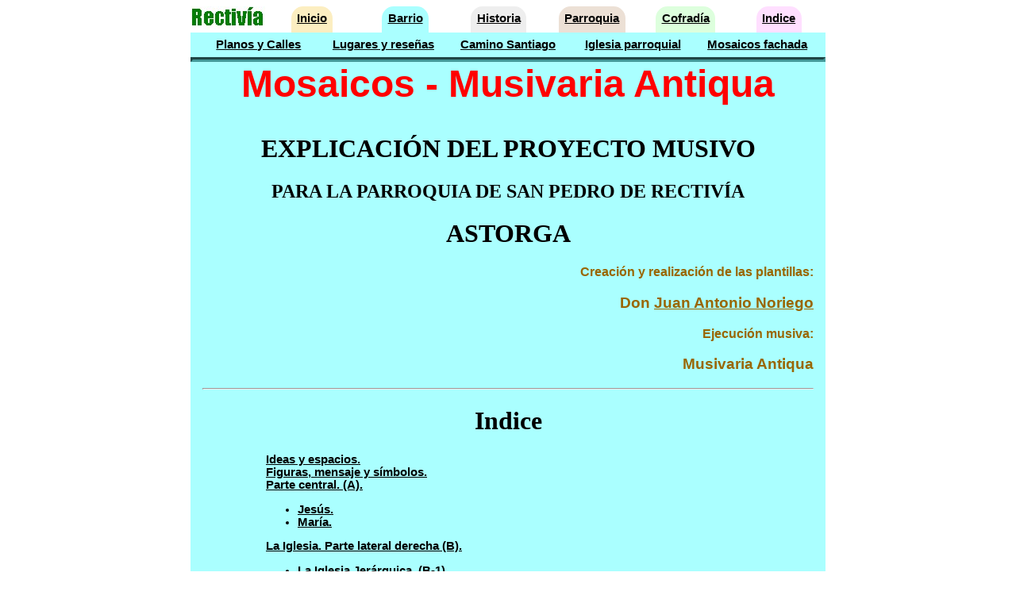

--- FILE ---
content_type: text/html
request_url: http://www.rectivia.org/p1a4.html
body_size: 1171
content:
<!DOCTYPE html><HTML lang="es"><HEAD><meta charset="UTF-8">
<TITLE>Rectivía (Astorga - León).</TITLE>
<meta name="description" content="Barrio Rectivia Astorga León. Mosaicos - Musivaria Antiqua">
<meta name="keywords" content="Barrio Rectivia Astorga León. Mosaicos - Musivaria Antiqua">
<script SRC="prec.js"></script>
<LINK REL="stylesheet" TYPE="text/css" HREF="prec.css"> 
</HEAD><BODY><div id="global">
<script> tema=1; titulo="Mosaicos - Musivaria Antiqua"; siguiente="p1a4-1"; cabecera(); </script>

<h1>EXPLICACIÓN DEL PROYECTO MUSIVO</h1>
<h2>PARA LA PARROQUIA DE SAN PEDRO DE RECTIVÍA</h2>
<h1>ASTORGA</h1>
<p class=resaltado     style="text-align:right">Creación y realización de las plantillas:</p>
<p class=resaltadoplus style="text-align:right">Don <a href="javascript:waux('npNoriego.html')"><span class=resaltadoplus><u>Juan Antonio Noriego</u></span></a></p>
<p class=resaltado     style="text-align:right">Ejecución musiva:
<p class=resaltadoplus style="text-align:right">Musivaria Antiqua
<p><hr>

<a id="Ind"></a>
<h1>Indice</h1>
<blockquote><blockquote>
<p><a href="p1a4-1.html">Ideas y espacios.</a>
<br><a href="p1a4-2.html">Figuras, mensaje y símbolos.</a>
<br><a href="p1a4-a.html">Parte central. (A).</a>
<ul class=dp><li><a href="p1a4-a1.html">Jesús.</a>
</li><li><a href="p1a4-a2.html">María.</a>
</li></ul>

<p><a href="p1a4-b.html">La Iglesia. Parte lateral derecha (B).</a>
<ul><li><a href="p1a4-b1.html">La Iglesia Jerárquica. (B-1).</a>
</li><li><a href="p1a4-b2.html">La familia. Iglesia doméstica. (B-2).</a>
</li><li><a href="p1a4-b3.html">Títulos de la Iglesia. (B-3).</a>
</li><li><a href="p1a4-b4.html">Virtudes teologales. (B-4).</a>
</li></ul>

<p><a href="p1a4-C.html">El mundo contemporáneo. Parte lateral izquierda (C).</a>
<ul><li><a href="p1a4-c1.html">La sociedad. (C-1).</a>
</li><li><a href="p1a4-c2.html">La pareja. (C-2).</a>
</li><li><a href="p1a4-c3.html">Derechos fundamentales. (C-3).</a>
</li><li><a href="p1a4-c4.html">Aspiraciones de los pueblos. (C-4).</a>
</li></ul>


<p><a href="p1a4-d.html">Extremos de la parte frontal central (D).</a>
<br><a href="p1a4-e.html">Parte superior del frontal central y piso de entrada (E1 y E2).</a>
<ul class=dp><li><a href="p1a4-e1.html">La alfombra. (E-1).</a>
</li><li><a href="p1a4-e2.html">La puerta celestial. (E-2).</a>
</li></ul>
<p><a href="p1a4-f.html">Cara interior de las barandillas de acceso al templo (F).</a>

<p><a href="p1a4-z1.html">Epílogo.</a>
<br><a href="p1a4-z2.html">Bibliografía consultada.</a>

</blockquote></blockquote>



<script> pie(); </script></div></BODY></HTML>

--- FILE ---
content_type: text/css
request_url: http://www.rectivia.org/prec.css
body_size: 16328
content:
#global {width:800px; margin:4px auto;}

:root {
	--bgct: #000;		/* background-color tema */
	--h1ct: #000;		/* h1 color tema  */
 	--bgt0: #fceec1;
	--bgt1: #AAFFFF;
	--bgt2: #eeeeee;
	--bgt3: #ece0d5;
	--bgt4: #ddffdd;
	--bgt5: #FFdfFF;
	--bgt6: #FFFFCE;
	--bgt7: #EDBB99;
	--bgt8: #F5F5F5;
	--bgt9: #7FFFD4;
}

body {text-align:center;}

/* Pestañas. Temas principales */
.grid-fichas {  display: grid;  grid-template-columns: auto 1fr 1fr 1fr 1fr 1fr 1fr;  justify-items: center; }
.tficha  {  padding: 0.5em;  background-color: var(--bgct); border-radius: 15px 15px 0 0; }

.grid-t0 {  padding: 0.5em;  font: 11pt Verdana, Arial;  background-color: #fceec1;  font-weight: bold;  border-radius: 15px 15px 0 0; }
.grid-t1 {  padding: 0.5em;  font: 11pt Verdana, Arial;  background-color: #aaffff;  font-weight: bold;  border-radius: 15px 15px 0 0; }
.grid-t2 {  padding: 0.5em;  font: 11pt Verdana, Arial;  background-color: #eeeeee;  font-weight: bold;  border-radius: 15px 15px 0 0; }
.grid-t3 {  padding: 0.5em;  font: 11pt Verdana, Arial;  background-color: #ece0d5;  font-weight: bold;  border-radius: 15px 15px 0 0; }
.grid-t4 {  padding: 0.5em;  font: 11pt Verdana, Arial;  background-color: #ddffdd;  font-weight: bold;  border-radius: 15px 15px 0 0; }
.grid-t5 {  padding: 0.5em;  font: 11pt Verdana, Arial;  background-color: #ffdfff;  font-weight: bold;  border-radius: 15px 15px 0 0; }

/* Apartados. Temas principales */
.grid-t0a {	 display: grid;	grid-template-columns: 1fr 1fr 1fr;		    justify-items: center;	background-color: var(--bgt0); padding: 0.5em;	font: 11pt Verdana, Arial;	font-weight: bold; }
.grid-t1a {	 display: grid;	grid-template-columns: 1fr 1fr 1fr 1fr 1fr;	justify-items: center;	background-color: var(--bgt1); padding: 0.5em;	font: 11pt Verdana, Arial;	font-weight: bold; }
.grid-t2a {  display: grid;	grid-template-columns: 1fr 1fr 1fr;	        justify-items: center;	background-color: var(--bgt2); padding: 0.5em;	font: 11pt Verdana, Arial;	font-weight: bold; }
.grid-t3a {  display: grid;	grid-template-columns: 1fr 1fr 1fr 1fr 1fr;	justify-items: center;	background-color: var(--bgt3); padding: 0.5em;	font: 11pt Verdana, Arial;	font-weight: bold; }
.grid-t4a {  display: grid;	grid-template-columns: 1fr 1fr 1fr 1fr;  	justify-items: center;	background-color: var(--bgt4); padding: 0.5em;	font: 11pt Verdana, Arial;	font-weight: bold; }
.grid-t5a {  display: grid;	grid-template-columns: 1fr 1fr 1fr 1fr;	    justify-items: center;	background-color: var(--bgt5); padding: 0.5em;	font: 11pt Verdana, Arial;	font-weight: bold; }

/* Cuerpo de información. Temas principales --------------------------------------------------------------------------- POCO USO, EVITABLE */
.bloque-t0 {  background-color: var(--bgt0);  padding: 15px; }
.bloque-t1 {  background-color: var(--bgt1);  padding: 15px; }
.bloque-t2 {  background-color: var(--bgt2);  padding: 15px; }
.bloque-t3 {  background-color: var(--bgt3);  padding: 15px; }
.bloque-t4 {  background-color: var(--bgt4);  padding: 15px; }
.bloque-t5 {  background-color: var(--bgt5);  padding: 15px; }

/* Enlace. Temas principales --------------------------------------------------------------------------- NO SE USA, OBSOLETO */
.enlace-t0 { color: #00f;		font: 11pt Verdana, Arial; font-weight: bold;  }
.enlace-t1 { color: #f00;		font: 11pt Verdana, Arial; font-weight: bold;  }
.enlace-t2 { color: #009000;	font: 11pt Verdana, Arial; font-weight: bold;  }
.enlace-t3 { color: #500;		font: 11pt Verdana, Arial; font-weight: bold;  }
.enlace-t4 { color: #ff8000;	font: 11pt Verdana, Arial; font-weight: bold;  }
.enlace-t5 { color: #000;		font: 11pt Verdana, Arial; font-weight: bold;  }

/* Lïnea separadora. Temas principales */
.hr-t0 {  border-width: 3px;  margin: 0;  border-color: #99885b; }
.hr-t1 {  border-width: 3px;  margin: 0;  border-color: #449999; }
.hr-t2 {  border-width: 3px;  margin: 0;  border-color: #777777; }
.hr-t3 {  border-width: 3px;  margin: 0;  border-color: #867a6f; }
.hr-t4 {  border-width: 3px;  margin: 0;  border-color: #779977; }
.hr-t5 {  border-width: 3px;  margin: 0;  border-color: #997999; }
.hr-t9 {  border-width: 3px;  margin: 0;  border-color: #2ecc71; }

/* Título. Temas principales */
.h1t   {  margin: 0;  font: 3em arial, sans-serif, verdana;  color: var(--h1ct); font-weight: bold;  background-color: var(--bgct); }
.h1-t0 {  margin: 0;  font: 3em arial, sans-serif, verdana;  color: var(--h1ct); font-weight: bold;  background-color: var(--bgt0); }
.h1-t1 {  margin: 0;  font: 3em arial, sans-serif, verdana;  color: var(--h1ct); font-weight: bold;  background-color: var(--bgt1); }
.h1-t2 {  margin: 0;  font: 3em arial, sans-serif, verdana;  color: var(--h1ct); font-weight: bold;  background-color: var(--bgt2); }
.h1-t3 {  margin: 0;  font: 3em arial, sans-serif, verdana;  color: var(--h1ct); font-weight: bold;  background-color: var(--bgt3); }
.h1-t4 {  margin: 0;  font: 3em arial, sans-serif, verdana;  color: var(--h1ct); font-weight: bold;  background-color: var(--bgt4); }
.h1-t5 {  margin: 0;  font: 3em arial, sans-serif, verdana;  color: var(--h1ct); font-weight: bold;  background-color: var(--bgt5); }
/* Informática  */
.h1-t9 {  margin: 0;  font: 3em arial, sans-serif, verdana;  color: var(--h1ct); font-weight:bold;	}    /* Título */  
.h2-t9 {            font-family:arial, sans-serif, verdana;  color:red;         font-weight:bold;   }    /* Capítulo */
.h3-t9 {            font-family:arial, sans-serif, verdana;  color:blue;        font-weight:normal; }    /* Apartado */

/* Pie. Temas principales */
.grid-pie {  display: grid;  grid-template-columns: 2fr 1fr 2fr;   justify-content: space-between; }
.grid-pie-t0 {	padding: 0.5em;	font: 11pt Verdana, Arial;  background-color: var(--bgt0); }
.grid-pie-t1 {	padding: 0.5em;	font: 11pt Verdana, Arial;  background-color: var(--bgt1); }
.grid-pie-t2 {	padding: 0.5em;	font: 11pt Verdana, Arial;  background-color: var(--bgt2); }
.grid-pie-t3 {	padding: 0.5em;	font: 11pt Verdana, Arial;  background-color: var(--bgt3); }
.grid-pie-t4 {	padding: 0.5em;	font: 11pt Verdana, Arial;  background-color: var(--bgt4); }
.grid-pie-t5 {	padding: 0.5em;	font: 11pt Verdana, Arial;  background-color: var(--bgt5); }
.grid-pie-t9 {	padding: 0.5em;	font: 11pt Verdana, Arial;  background-color: var(--bgt9); }

/* Bloques */
.grid-2columnas   { display: grid;  grid-template-columns: 1fr 1fr;                      grid-column-gap:40px; }
.grid-3columnas   { display: grid;  grid-template-columns: 1fr 1fr 1fr;     row-gap:5px; grid-column-gap:40px; }
.grid-4columnas   { display: grid;  grid-template-columns: 1fr 1fr 1fr 1fr; row-gap:5px; grid-column-gap:40px; }
.grid-unotres     { display: grid;  grid-template-columns: 1fr 3fr;         row-gap:5px; grid-column-gap:40px; }
.grid-tresuno     { display: grid;  grid-template-columns: 3fr 1fr;         row-gap:5px; grid-column-gap:40px; }
.grid-uno4uno     { display: grid;  grid-template-columns: 1fr 4fr 1fr;     row-gap:5px; grid-column-gap:20px; }
.grid-uno2dos     { display: grid;  grid-template-columns: 1fr 2fr 2fr;     row-gap:5px; grid-column-gap:20px; }
.grid-uno5dos     { display: grid;  grid-template-columns: 1fr 5fr 2fr;     row-gap:5px; grid-column-gap:40px; }
blockquote, 
ol, ul, .mps      { margin-top:    0 }						/* medio pegado superior */  
.mpi              { margin-bottom: 0 }						/* medio pegado inferior  */
.dp               { margin-top:    0;  margin-bottom: 0 }	/* doble pegado  */

/* textos */
p, li,
.lectura, .tl     { font: 11pt Verdana, Arial; color:black;    text-align:justify;  }   /* texto lectura   */
.centrar, .tlc    { font: 11pt Verdana, Arial; color:black;    text-align:center;   }   /* texto lectura centrado  */  
.cifra 			  { font: 11pt Verdana, Arial; color:black;    text-align:right;    } 	/* cifra, alineación derecha */
.tcita            { font: 11pt Verdana, Arial; color:blue;                          }   /* texto cita */
.dis,    .tdis	  { font:  8pt verdana, arial; color:black;    text-align:justify;  }   /* texto disminuido */

.cablis, .ttl     { font: 12pt arial, verdana; color:black;    text-align:center;	font-weight:bold; background-color:silver;  border: white 1px solid; }  /* texto título lista, cabecera lista */ 
.resaltado		  { font: 12pt arial, verdana; color:#996600;						font-weight:bold;    }
.resaltadoplus	  { font: 14pt arial, verdana; color:#996600;						font-weight:bold;    }
.hcab             { font: 12pt Arial, Verdana; color:black;                         font-weight:bold; margin-bottom: 0;  }    /* cabecera historia */ 
.hcabdis          { font: 10pt Arial, Verdana; color:black;    						font-weight:bold; margin-bottom: 0; margin-left: 1cm; text-indent: -1cm; margin-top:6pt ; } /* cabecera historia disminuida */


/* Gráfico e imagen */
.centrado    	  { justify-items: center; }                              /* Centrado */
.medios-dcha      { padding-left:  15px; float:right; }                   /* Imagen sola, generalmente de medios de comunicación */
.medios-izq       { padding-right: 15px; float:left; }				      /* Igual que anterior, pero a la izquierda */
.icono		      { border: 0;             width: 40;  height: 38; }	  /* Imagen icono, botón, etc. */
.botoncr	      { list-style-image: url(images/botoncr.gif);}           /* Para lista, cuadrado rojo  */
.botonaz	      { list-style-image: url(images/fleaz.gif);}             /* Para lista, flecha azul  */

/* Párrafos */
.pp           /* pegado */                 { font: 11pt Verdana, Arial; color:black; text-align:justify;                   margin-top: 0;  margin-bottom: 0; }          
.ps1,  .ps    /* sangrado */               { font: 11pt Verdana, Arial; color:black; text-align:justify; margin-left: 1cm; }
.ps1p, .psp   /* sangrado pegado*/         { font: 11pt Verdana, Arial; color:black; text-align:justify; margin-left: 1cm; margin-top: 0;  margin-bottom: 0; } 
.ps2          /* sangrado doble */         { font: 11pt Verdana, Arial; color:black; text-align:justify; margin-left: 2cm; }
.ps2p         /* sangrado doble pegado*/   { font: 11pt Verdana, Arial; color:black; text-align:justify; margin-left: 2cm; margin-top: 0;  margin-bottom: 0; }       
.pspl         /* sangrado primera línea */ { font: 11pt Verdana, Arial; color:black; text-align:justify; margin-left: 1cm; text-indent: 1cm; }   
.psf          /* sangría francesa */       { font: 11pt Verdana, Arial; color:black; text-align:justify; margin-left: 1cm; margin-top: 0;  margin-bottom: 4; text-indent: -1cm; }     

.pcita, .cita /* cita */                   { font: 11pt Verdana, Arial; color:blue;  text-align:justify; margin-left: 1cm; text-indent: 1cm;    }
.ppcita       /* pegado cita */            { font: 11pt Verdana, Arial; color:blue;  text-align:justify; margin-left: 1cm; text-indent: 1cm;  margin-top: 0; margin-bottom: 0; }
.pscita       /* sangrado cita */          { font: 11pt Verdana, Arial; color:blue;  text-align:justify; margin-left: 2cm; text-indent: 1cm; }                                             
.pspcita      /* sangrado pegado cita */   { font: 11pt Verdana, Arial; color:blue;  text-align:justify; margin-left: 2cm; text-indent: 1cm;  margin-top: 0; margin-bottom: 0; }
.pcitass      /* cita sin sangrado */      { font: 11pt Verdana, Arial; color:blue;  text-align:justify; margin-left: 2cm;                    margin-top: 0;  }
.pcitasf      /* cita sangría francesa */  { font: 11pt Verdana, Arial; color:blue;  text-align:justify; margin-left: 2cm; text-indent: -1cm; margin-top: 0; margin-bottom: 0; }

.pdis         /* disminuido */             { font:  8pt verdana, arial; color:black; margin-top:0; margin-bottom: 0; margin-left:1cm;  }
.pdisnp       /* disminuido no pegado*/    { font:  8pt verdana, arial; color:black; margin-top:6; margin-bottom: 0; margin-left:1cm; }	
.psdis        /* sangrado disminuido*/     { font:  8pt verdana, arial; color:black; margin-top:0; margin-bottom: 0; margin-left:2cm;  }
.psdisnp      /*    "      "  no pegado */ { font:  8pt verdana, arial; color:black;               margin-bottom: 0; margin-left:2cm;  }

.pcitadis     /* cita disminuido */        { font-family:verdana,arial; font-size: 8pt; color: blue; margin-top: 0; margin-bottom: 0; margin-left: 1cm; }
.pcitadisnp   /* cita   "   no pegado*/    { font-family:verdana,arial; font-size: 8pt; color: blue; margin-top: 6; margin-bottom: 0; margin-left: 1cm; }
.pscitadis    /* cita   "sangrado 1ªlínea*/{ font-family:verdana,arial; font-size: 8pt; color: blue; margin-top: 0; margin-bottom: 0; margin-left: 2cm; text-indent: 1cm;}

.pcodigo, .pc /* código */                 { font: 12pt courier; color:black; font-weight:bold; text-align: left;    margin-left: 3cm; text-indent: -1cm; margin-top: 0;   margin-bottom: 0; } 
.pcs          /* código sangrado */        { font: 12pt courier; color:black; font-weight:bold; text-align: left;    margin-left: 4cm; text-indent: -1cm; margin-top: 0;   margin-bottom: 0; } 
.pmaquina     /* máquina de escribir */    { font: 12pt courier; color:black; font-weight:bold; text-align: left;    margin-left: 3cm;                    margin-top: 6px; margin-bottom: 0; } 
.jrf		  /* Comentario Jrf */         { font: 10pt courier; color:chocolate;               text-align: justify; margin-left: 3cm;}

/* Enlace general */
a:link, a:visited, a:active                { font: 11pt Verdana, Arial; color:black; background-color: transparent; font-weight:bold }
a:hover                                    { font: 11pt Verdana, Arial;              background-color: white;       font-weight:bold }

/* Enlace disminuido */
a.dis:link, a.dis:visited, a.dis:active    { font: 8pt Verdana, Arial; color:black; background-color: transparent; font-weight:bold   }
a.dis:hover                                { font: 8pt Verdana, Arial;              background-color: white;       font-weight:bold   }

/* Enlace superíndice cita */
a.supcita:link, a.supcita:visited, a.supcita:active 
										   { vertical-align: super; font: 8pt Verdana, Arial;             background-color: transparent; font-weight:bold; }
a.supcita:hover                            { vertical-align: super; font: 8pt Verdana, Arial; color: red; background-color: white;       font-weight:bold; }

/* Para Asociación de vecinos */
.grid-fichas_paraav {  display: grid;  grid-template-columns: auto 1fr;           grid-column-gap:10px; background-color: var(--bgt0);  justify-items: center; }
.grid-asambleas     {  display: grid;  grid-template-columns: 28fr 30fr 42fr;     grid-column-gap:10px;                             justify-items: center;  }
.grid-cuentas       {  display: grid;  grid-template-columns: 300px 130px 130px;  grid-column-gap:10px; }
.grid-cobro-cuotas  {  display: grid;  grid-template-columns: 200px 130px;        grid-column-gap:10px; }
.celda1-4	        {  font: 12pt Verdana, Arial; color:black; text-align:center; grid-column-start: 1; grid-column-end:4; }

/* Diario de León */
.grid-Dl   { display: grid;  grid-template-columns: 1fr 4fr 3fr;  row-gap:5px;  }
.autorDl   { font: 11pt Verdana, Arial; color:#800;   font-weight: bold;  text-align:left;  margin-top: 10pt;  }
.fechaDl   { font: 11pt Verdana, Arial; color:black;                      text-align:right; margin-top: 10pt;  }


/* Web personal */
a.wp:link, a.wp:visited, a.wp:active, a.wp:hover 
          { font: 8pt Verdana, Arial; color:white; background-color: transparent; }
.lroja    { font: 30pt Impact; color:red;   }
.lverde   { font: 30pt Impact; color:#080;  }
.lgrande  { font: 20pt arial;  color:gray;  }
.lblanca  { font: 8pt  Verdana, Arial; color:white; } 

.manus  /* texto manuscrito */
	{ font-family: lucida calligraphy, harrington, arial; font-size:11pt; color:black;  text-align:justify; }

.notapie /* parrafo nota a pie de página */
	{ font-family: verdana, arial;   font-size:8pt; margin-left: 1cm; text-indent: -1cm; margin-top:0; margin-bottom: 0  }

.notapiecita /* parrafo nota a pie de página de citas */
	{ font-family: verdana, arial;   font-size:8pt; margin-left: 1cm; text-indent: -1cm; margin-top:0; margin-bottom: 0; color:blue  }





--- FILE ---
content_type: text/javascript
request_url: http://www.rectivia.org/prec.js
body_size: 9925
content:
var tema, titulo, siguiente;
const colorTitulo = ["#00f","#f00","#009000","#500","#ff8000","#000","#0f0","#ff0","#0ff","#7FFFD4"];
const fondoP =		["#fceec1","#aff","#eee","#ece0d5","#dfd","#FFdfFF","#FFFFCE","#EDBB99","#F5F5F5","#7FFFD4"];

const colorLink =	["0000ff",    "ff0000",  "009000",   "550000",   "ff8000","000000"];    //Sin uso
const colorBarra =	["#99885b","#449999","#777777","#867a6f","#779977","#997999"];
const menuP =		["Inicio","Barrio","Historia","Parroquia", "Cofradía","Indice"];
const apartados =	[
						["Saludo"," - ? -", "Noticias del Siglo XXI"],
                        ["Planos y Calles","Lugares y reseñas","Camino Santiago","Iglesia parroquial","Mosaicos fachada"],
                        ["Apuntes historia del barrio","Noticias del Siglo XX","Noticias del Siglo XIX"],
                        ["Presentación","Excelsior","Boisán","Musivaria","Catequesis"],
                        ["Introducción","Domingo de Ramos","Procesión Via Crucis","Historia Cofradía"],
                        ["Mapa Web","Cronológico","Ayuda","Acerca de ..."]
					];
const  tmeses =    ["Enero","Febrero","Marzo","Abril","Mayo","Junio","Julio","Agosto","Septiembre","Octubre","Noviembre","Diciembre"];
var raiz = document.querySelector(':root');		//Conseguir elemento raíz


function cabecera(){                             	 
if (tema==9) {												// Cabecera informática
	document.write('<div class=grid-unotres>');
	document.write('<div><a href="../index.html" target="_blank"><img class=centrado src="../images/Jrfr.jpg"></a></div>');
	document.write('<div><h1 class="h1-t' +tema+ '">' +titulo+ '</h1></div></div>');
	document.write('<hr class="hr-t' +tema+ '">');
	return;
	}
document.open(); 
document.write('<div class="grid-fichas">');							// Pestañas principales
document.write('<div><a href="index.html"><img src="images/prectivia.jpg"></a></div>');
	for(i=0;i<menuP.length;i++){
		raiz.style.setProperty("--bgct", fondoP[i]);  	             // Asignar valor a la variable CCS
		document.write('<div class=grid-t'+[i]+'><a href="p'+[i]+'a0.html">'+menuP[i]+'</a></div>');		// borrado class="enlace-t'+[i]+'"
						//  <div class=tficha>       O <div class=grid-t'+[i]+'>
	}
document.write("</div>");
document.write('<div class="grid-t'+tema+'a">');     			 // Apartados
	for(i=0;i<apartados[tema].length;i++){
		document.write('<div><a href="p'+tema+'a'+i+'.html">'+apartados[tema][i]+'</a></div>');              // class="enlace-t'+tema+'"  NO SE USA
	}
document.write("</div>");
document.write('<hr class="hr-t' +tema+ '">');                        // barra

	raiz.style.setProperty("--h1ct", colorTitulo[tema]);  	              // Asignar valor a la variable CCS
document.write('<h1 class=h1-t'+tema+'>' +titulo+ '</h1>');				// titulo                                 
             // <h1 class=h1-t'+tema+'> o <h1 class=h1t>
document.write('<div class="bloque-t'+tema+'">');           		  // inicio bloque contenido
}

function pie(){           
document.write('<br><hr class="hr-t' +tema+ '"><br>');            // barra
	if (tema!=9) {
		document.write("</div>");                                     //cierra bloque contenido
	}
document.write('<div class="grid-pie">');                     //Elementos pie
		let urlActual = location.href;
		let urlLongitud = urlActual.length;
		let ultimaBarra = urlActual.lastIndexOf("/");
		let nombreArchivo = urlActual.slice(ultimaBarra+1, urlLongitud);
document.write('<div class="grid-pie-t' +tema+ '">');          //archivo
	document.write("Archivo: " +nombreArchivo);
		document.write("<br>");
			fechaUM = new Date(document.lastModified);
			var iMesUM=fechaUM.getMonth();
		document.write("Actualizado: " +fechaUM.getDate() + " de " + tmeses[iMesUM] + " de " + fechaUM.getFullYear() + ".");
	document.write("</div>");
document.write('<div class="grid-pie-t' +tema+ '">');           //siguiente
	if (tema==9) {
		document.write('<a href="#IniPag">Inicio página</a>');
	}
	if (siguiente != "") {
		document.write("<a href='" +siguiente+ ".html'>");
		document.write("<img src='images/irSsg.gif' alt='Siguiente' id='sigPie123'");
		document.write("onMouseOver=\"sigPie123.src='images/irSsg_p.gif';\"");
		document.write("onMouseOut=\"sigPie123.src='images/irSsg.gif';\">");
		document.write("</a>"); 
		}
	document.write("</div>");
document.write('<div class="grid-pie-t' +tema+ '">');             //comentar
	document.write('<a href="https://rectivia.org/contacto.html"  target="_blank">');
		if (tema==9) {
			document.write("<img src='../images/Anim0234.gif'>");	
		}
		else {
			document.write("<img src='images/Anim0234.gif'>");
		}
	document.write(' COMENTAR...</a></div>');
document.write("</div>");
	if (tema!=9) {
		document.write("</div>");                // cierra bloque global
		document.write("</div>");                // cierra página
	}
}

function historial(){
barra();
document.write("<div class=grid-unotres><div class=resaltadoplus>Historial y noticias.</div>");
document.write("<div class=cifras><a href='abrev.html' onClick='wnota(this.href);return false'>Abreviaturas fuentes consultadas</a></div></div>");
}

function barra(ancho){           
if (!ancho){ancho="100%"}
document.write("<hr color=colorBarra[tema] width=ancho>");
}

function enConstruccion(){
document.write("<table width='100%' align='center' border='0' cellspacing='0' cellpadding='0'>");
document.write("<tr><td><h2>Página en construcción ... </h2></td>");
document.write("<td align=center><img src='images/noSale.gif'></td>");
document.write("<td><h2><br><br><br><br>Disculpen las molestias.</h2></td></tr></table>");
}


function waux(URL){
formaVentana="width=830,height=600,top=5,left=5,directories=NO,location=NO, menubar=yes,status=no,toolbar=yes";
window.open(URL,"NVaux",formaVentana);
}

function wnota(URL){
formaVentana="width=250,height =400,top=115,left=505,directories=NO,location=NO,menubar=no,status=no,scrollbars=yes,resizable=yes,toolbar=no";
window.open(URL,"NVnotas",formaVentana);
}

function wfoto(URL){
var anchoDisponible=screen.availWidth - 10;
var altoDisponible=screen.availHeight - 30;
var formaVentana="width=" + anchoDisponible + ",height=" + altoDisponible + ",top=0,left=0,scrollbars=yes,resizable=yes,directories=no,location=no,menubar=no,status=no,toolbar=no";
window.open(URL,"NVfoto",formaVentana);
}

function vfoto(foto,autor){
if (!foto){return};
var foto="images/" + foto;
var fotor=foto + "r.jpg";
var foto=foto + ".jpg";
document.write("<a href=javascript:wfoto('"+foto+"')><img src='"+fotor+"' border='1' width='290' alt='Foto  "+autor+" '></a>");
}

function tv2fotos(foto1,autor1,foto2,autor2){
document.write("<div class='grid-2columnas'>");
	document.write("<div class='centrado'>");
		vfoto(foto1,autor1);
	document.write("</div><div class='centrado'>");
		vfoto(foto2,autor2);
document.write("</div></div>");
}

function v1fotode3(foto,autor){
if (!foto){return};
var foto="images/" + foto;
var fotor=foto + "r.jpg";
var foto=foto + ".jpg"
document.write("<a href=javascript:wfoto('"+foto+"')><img class=centrado src='" +fotor+ "' alt='Foto " +autor+ "'></a>");
}

function tv3fotos(foto1,autor1,foto2,autor2,foto3,autor3){
document.write("<div class=grid-3columnas><div>");
v1fotode3(foto1,autor1);
document.write("</div><div>");
v1fotode3(foto2,autor2);
document.write("</div><div>");
v1fotode3(foto3,autor3);
document.write("</div></div>");
}

function listafotost4c(prefijo,ultima,pista){
document.write("<div class=grid-4columnas>");
for(i=1;i<=ultima;i++) {
    document.write("<div><a class=foto1de4 href='images/" +prefijo);
    if(i < 10){document.write("0")}
	document.write(i+ ".jpg' onClick='wfoto(this.href);return false';><img src='images/" +prefijo);
    if(i < 10){document.write("0")}
    document.write(i+ "r.jpg' border='0' width='150' alt='" +pista+ "'></a></div>");
    }
document.write("</div>");
}

function avCab(){                                                    // cabecera Asociación de Vecinos (solo en páginas av*.html)
document.open();
document.write('<div class="grid-fichas_paraav">');
	document.write('<div class=centrado><a href="index.html"><img src="images/prectivia.jpg"></a></div>');
	document.write("<div class=centrado><h1 style='color:#ff0000'>Asociación de Vecinos de San Pedro de Rectivía</h1></div>");
document.write('</div>');
document.write('<div class="grid-t1a" style="background-color:#FFE4C4">');
	document.write("<div class=centrar style='background-color:#FFE4C4'><a href='avSal.html' style='color:#ff0000'>Saludo</a></div>");
	document.write("<div class=centrar style='background-color:#FFE4C4'><a href='avFin.html' style='color:#ff0000'>Fines</a></div>");
	document.write("<div class=centrar style='background-color:#FFE4C4'><a href='avOrg.html' style='color:#ff0000'>Organización</a></div>");
	document.write("<div class=centrar style='background-color:#FFE4C4'><a href='avAct.html' style='color:#ff0000'>Actividades</a></div>");
	document.write("<div class=centrar style='background-color:#FFE4C4'><a href='avDoc.html' style='color:#ff0000'>Documentación</a></div>");
document.write('</div>');
document.write('<hr class="hr-t' +tema+ '">');                        // barra
document.write('<h1 class="h1-t' +tema+ '">' +titulo+ '</h1>');       // titulo
document.write('<div class="bloque-t'+tema+'">');                     // inicio bloque contenido
}

function cabDl(autor,fecha) {                                         // Autor y fecha en páginas del Diario de León
document.write('<hr><div class=grid-Dl>');
document.write('<div><img class=centrado src="../images/DlD.jpg" alt="img DlD"></div>');
document.write('<div class=autorDl>' +autor+ '</div>');
document.write('<div class=fechaDl>' +fecha+ '</div></div><hr>');
}